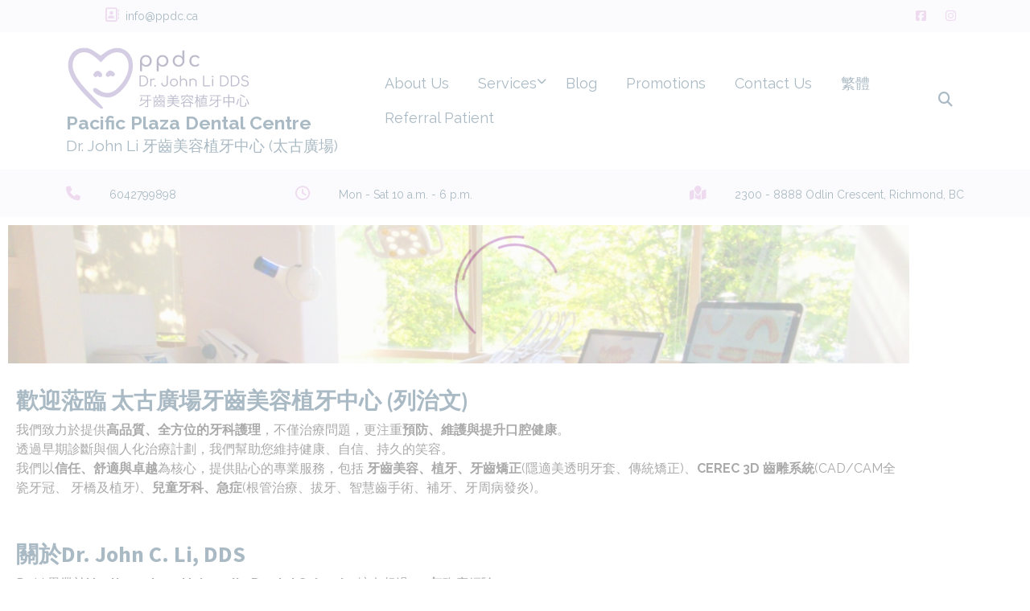

--- FILE ---
content_type: text/html; charset=UTF-8
request_url: https://ppdc.ca/%E7%B9%81%E9%AB%94/
body_size: 12837
content:
<!DOCTYPE html>
<html lang="en-US" class="no-js no-svg">
<head>
	<meta charset="UTF-8">
	<meta name="viewport" content="width=device-width, initial-scale=1">
	<title>繁體 &#8211; Pacific Plaza Dental Centre</title>
<meta name='robots' content='max-image-preview:large' />
<link rel='dns-prefetch' href='//fonts.googleapis.com' />
<link rel="alternate" type="application/rss+xml" title="Pacific Plaza Dental Centre &raquo; Feed" href="https://ppdc.ca/feed/" />
<link rel="alternate" type="application/rss+xml" title="Pacific Plaza Dental Centre &raquo; Comments Feed" href="https://ppdc.ca/comments/feed/" />
<link rel="alternate" title="oEmbed (JSON)" type="application/json+oembed" href="https://ppdc.ca/wp-json/oembed/1.0/embed?url=https%3A%2F%2Fppdc.ca%2F%25e7%25b9%2581%25e9%25ab%2594%2F" />
<link rel="alternate" title="oEmbed (XML)" type="text/xml+oembed" href="https://ppdc.ca/wp-json/oembed/1.0/embed?url=https%3A%2F%2Fppdc.ca%2F%25e7%25b9%2581%25e9%25ab%2594%2F&#038;format=xml" />
<style id='wp-img-auto-sizes-contain-inline-css' type='text/css'>
img:is([sizes=auto i],[sizes^="auto," i]){contain-intrinsic-size:3000px 1500px}
/*# sourceURL=wp-img-auto-sizes-contain-inline-css */
</style>
<style id='wp-emoji-styles-inline-css' type='text/css'>

	img.wp-smiley, img.emoji {
		display: inline !important;
		border: none !important;
		box-shadow: none !important;
		height: 1em !important;
		width: 1em !important;
		margin: 0 0.07em !important;
		vertical-align: -0.1em !important;
		background: none !important;
		padding: 0 !important;
	}
/*# sourceURL=wp-emoji-styles-inline-css */
</style>
<link rel='stylesheet' id='wp-block-library-css' href='https://ppdc.ca/wp-includes/css/dist/block-library/style.min.css?ver=6.9' type='text/css' media='all' />
<style id='wp-block-library-theme-inline-css' type='text/css'>
.wp-block-audio :where(figcaption){color:#555;font-size:13px;text-align:center}.is-dark-theme .wp-block-audio :where(figcaption){color:#ffffffa6}.wp-block-audio{margin:0 0 1em}.wp-block-code{border:1px solid #ccc;border-radius:4px;font-family:Menlo,Consolas,monaco,monospace;padding:.8em 1em}.wp-block-embed :where(figcaption){color:#555;font-size:13px;text-align:center}.is-dark-theme .wp-block-embed :where(figcaption){color:#ffffffa6}.wp-block-embed{margin:0 0 1em}.blocks-gallery-caption{color:#555;font-size:13px;text-align:center}.is-dark-theme .blocks-gallery-caption{color:#ffffffa6}:root :where(.wp-block-image figcaption){color:#555;font-size:13px;text-align:center}.is-dark-theme :root :where(.wp-block-image figcaption){color:#ffffffa6}.wp-block-image{margin:0 0 1em}.wp-block-pullquote{border-bottom:4px solid;border-top:4px solid;color:currentColor;margin-bottom:1.75em}.wp-block-pullquote :where(cite),.wp-block-pullquote :where(footer),.wp-block-pullquote__citation{color:currentColor;font-size:.8125em;font-style:normal;text-transform:uppercase}.wp-block-quote{border-left:.25em solid;margin:0 0 1.75em;padding-left:1em}.wp-block-quote cite,.wp-block-quote footer{color:currentColor;font-size:.8125em;font-style:normal;position:relative}.wp-block-quote:where(.has-text-align-right){border-left:none;border-right:.25em solid;padding-left:0;padding-right:1em}.wp-block-quote:where(.has-text-align-center){border:none;padding-left:0}.wp-block-quote.is-large,.wp-block-quote.is-style-large,.wp-block-quote:where(.is-style-plain){border:none}.wp-block-search .wp-block-search__label{font-weight:700}.wp-block-search__button{border:1px solid #ccc;padding:.375em .625em}:where(.wp-block-group.has-background){padding:1.25em 2.375em}.wp-block-separator.has-css-opacity{opacity:.4}.wp-block-separator{border:none;border-bottom:2px solid;margin-left:auto;margin-right:auto}.wp-block-separator.has-alpha-channel-opacity{opacity:1}.wp-block-separator:not(.is-style-wide):not(.is-style-dots){width:100px}.wp-block-separator.has-background:not(.is-style-dots){border-bottom:none;height:1px}.wp-block-separator.has-background:not(.is-style-wide):not(.is-style-dots){height:2px}.wp-block-table{margin:0 0 1em}.wp-block-table td,.wp-block-table th{word-break:normal}.wp-block-table :where(figcaption){color:#555;font-size:13px;text-align:center}.is-dark-theme .wp-block-table :where(figcaption){color:#ffffffa6}.wp-block-video :where(figcaption){color:#555;font-size:13px;text-align:center}.is-dark-theme .wp-block-video :where(figcaption){color:#ffffffa6}.wp-block-video{margin:0 0 1em}:root :where(.wp-block-template-part.has-background){margin-bottom:0;margin-top:0;padding:1.25em 2.375em}
/*# sourceURL=/wp-includes/css/dist/block-library/theme.min.css */
</style>
<style id='classic-theme-styles-inline-css' type='text/css'>
/*! This file is auto-generated */
.wp-block-button__link{color:#fff;background-color:#32373c;border-radius:9999px;box-shadow:none;text-decoration:none;padding:calc(.667em + 2px) calc(1.333em + 2px);font-size:1.125em}.wp-block-file__button{background:#32373c;color:#fff;text-decoration:none}
/*# sourceURL=/wp-includes/css/classic-themes.min.css */
</style>
<style id='global-styles-inline-css' type='text/css'>
:root{--wp--preset--aspect-ratio--square: 1;--wp--preset--aspect-ratio--4-3: 4/3;--wp--preset--aspect-ratio--3-4: 3/4;--wp--preset--aspect-ratio--3-2: 3/2;--wp--preset--aspect-ratio--2-3: 2/3;--wp--preset--aspect-ratio--16-9: 16/9;--wp--preset--aspect-ratio--9-16: 9/16;--wp--preset--color--black: #000000;--wp--preset--color--cyan-bluish-gray: #abb8c3;--wp--preset--color--white: #ffffff;--wp--preset--color--pale-pink: #f78da7;--wp--preset--color--vivid-red: #cf2e2e;--wp--preset--color--luminous-vivid-orange: #ff6900;--wp--preset--color--luminous-vivid-amber: #fcb900;--wp--preset--color--light-green-cyan: #7bdcb5;--wp--preset--color--vivid-green-cyan: #00d084;--wp--preset--color--pale-cyan-blue: #8ed1fc;--wp--preset--color--vivid-cyan-blue: #0693e3;--wp--preset--color--vivid-purple: #9b51e0;--wp--preset--gradient--vivid-cyan-blue-to-vivid-purple: linear-gradient(135deg,rgb(6,147,227) 0%,rgb(155,81,224) 100%);--wp--preset--gradient--light-green-cyan-to-vivid-green-cyan: linear-gradient(135deg,rgb(122,220,180) 0%,rgb(0,208,130) 100%);--wp--preset--gradient--luminous-vivid-amber-to-luminous-vivid-orange: linear-gradient(135deg,rgb(252,185,0) 0%,rgb(255,105,0) 100%);--wp--preset--gradient--luminous-vivid-orange-to-vivid-red: linear-gradient(135deg,rgb(255,105,0) 0%,rgb(207,46,46) 100%);--wp--preset--gradient--very-light-gray-to-cyan-bluish-gray: linear-gradient(135deg,rgb(238,238,238) 0%,rgb(169,184,195) 100%);--wp--preset--gradient--cool-to-warm-spectrum: linear-gradient(135deg,rgb(74,234,220) 0%,rgb(151,120,209) 20%,rgb(207,42,186) 40%,rgb(238,44,130) 60%,rgb(251,105,98) 80%,rgb(254,248,76) 100%);--wp--preset--gradient--blush-light-purple: linear-gradient(135deg,rgb(255,206,236) 0%,rgb(152,150,240) 100%);--wp--preset--gradient--blush-bordeaux: linear-gradient(135deg,rgb(254,205,165) 0%,rgb(254,45,45) 50%,rgb(107,0,62) 100%);--wp--preset--gradient--luminous-dusk: linear-gradient(135deg,rgb(255,203,112) 0%,rgb(199,81,192) 50%,rgb(65,88,208) 100%);--wp--preset--gradient--pale-ocean: linear-gradient(135deg,rgb(255,245,203) 0%,rgb(182,227,212) 50%,rgb(51,167,181) 100%);--wp--preset--gradient--electric-grass: linear-gradient(135deg,rgb(202,248,128) 0%,rgb(113,206,126) 100%);--wp--preset--gradient--midnight: linear-gradient(135deg,rgb(2,3,129) 0%,rgb(40,116,252) 100%);--wp--preset--font-size--small: 13px;--wp--preset--font-size--medium: 20px;--wp--preset--font-size--large: 36px;--wp--preset--font-size--x-large: 42px;--wp--preset--spacing--20: 0.44rem;--wp--preset--spacing--30: 0.67rem;--wp--preset--spacing--40: 1rem;--wp--preset--spacing--50: 1.5rem;--wp--preset--spacing--60: 2.25rem;--wp--preset--spacing--70: 3.38rem;--wp--preset--spacing--80: 5.06rem;--wp--preset--shadow--natural: 6px 6px 9px rgba(0, 0, 0, 0.2);--wp--preset--shadow--deep: 12px 12px 50px rgba(0, 0, 0, 0.4);--wp--preset--shadow--sharp: 6px 6px 0px rgba(0, 0, 0, 0.2);--wp--preset--shadow--outlined: 6px 6px 0px -3px rgb(255, 255, 255), 6px 6px rgb(0, 0, 0);--wp--preset--shadow--crisp: 6px 6px 0px rgb(0, 0, 0);}:where(.is-layout-flex){gap: 0.5em;}:where(.is-layout-grid){gap: 0.5em;}body .is-layout-flex{display: flex;}.is-layout-flex{flex-wrap: wrap;align-items: center;}.is-layout-flex > :is(*, div){margin: 0;}body .is-layout-grid{display: grid;}.is-layout-grid > :is(*, div){margin: 0;}:where(.wp-block-columns.is-layout-flex){gap: 2em;}:where(.wp-block-columns.is-layout-grid){gap: 2em;}:where(.wp-block-post-template.is-layout-flex){gap: 1.25em;}:where(.wp-block-post-template.is-layout-grid){gap: 1.25em;}.has-black-color{color: var(--wp--preset--color--black) !important;}.has-cyan-bluish-gray-color{color: var(--wp--preset--color--cyan-bluish-gray) !important;}.has-white-color{color: var(--wp--preset--color--white) !important;}.has-pale-pink-color{color: var(--wp--preset--color--pale-pink) !important;}.has-vivid-red-color{color: var(--wp--preset--color--vivid-red) !important;}.has-luminous-vivid-orange-color{color: var(--wp--preset--color--luminous-vivid-orange) !important;}.has-luminous-vivid-amber-color{color: var(--wp--preset--color--luminous-vivid-amber) !important;}.has-light-green-cyan-color{color: var(--wp--preset--color--light-green-cyan) !important;}.has-vivid-green-cyan-color{color: var(--wp--preset--color--vivid-green-cyan) !important;}.has-pale-cyan-blue-color{color: var(--wp--preset--color--pale-cyan-blue) !important;}.has-vivid-cyan-blue-color{color: var(--wp--preset--color--vivid-cyan-blue) !important;}.has-vivid-purple-color{color: var(--wp--preset--color--vivid-purple) !important;}.has-black-background-color{background-color: var(--wp--preset--color--black) !important;}.has-cyan-bluish-gray-background-color{background-color: var(--wp--preset--color--cyan-bluish-gray) !important;}.has-white-background-color{background-color: var(--wp--preset--color--white) !important;}.has-pale-pink-background-color{background-color: var(--wp--preset--color--pale-pink) !important;}.has-vivid-red-background-color{background-color: var(--wp--preset--color--vivid-red) !important;}.has-luminous-vivid-orange-background-color{background-color: var(--wp--preset--color--luminous-vivid-orange) !important;}.has-luminous-vivid-amber-background-color{background-color: var(--wp--preset--color--luminous-vivid-amber) !important;}.has-light-green-cyan-background-color{background-color: var(--wp--preset--color--light-green-cyan) !important;}.has-vivid-green-cyan-background-color{background-color: var(--wp--preset--color--vivid-green-cyan) !important;}.has-pale-cyan-blue-background-color{background-color: var(--wp--preset--color--pale-cyan-blue) !important;}.has-vivid-cyan-blue-background-color{background-color: var(--wp--preset--color--vivid-cyan-blue) !important;}.has-vivid-purple-background-color{background-color: var(--wp--preset--color--vivid-purple) !important;}.has-black-border-color{border-color: var(--wp--preset--color--black) !important;}.has-cyan-bluish-gray-border-color{border-color: var(--wp--preset--color--cyan-bluish-gray) !important;}.has-white-border-color{border-color: var(--wp--preset--color--white) !important;}.has-pale-pink-border-color{border-color: var(--wp--preset--color--pale-pink) !important;}.has-vivid-red-border-color{border-color: var(--wp--preset--color--vivid-red) !important;}.has-luminous-vivid-orange-border-color{border-color: var(--wp--preset--color--luminous-vivid-orange) !important;}.has-luminous-vivid-amber-border-color{border-color: var(--wp--preset--color--luminous-vivid-amber) !important;}.has-light-green-cyan-border-color{border-color: var(--wp--preset--color--light-green-cyan) !important;}.has-vivid-green-cyan-border-color{border-color: var(--wp--preset--color--vivid-green-cyan) !important;}.has-pale-cyan-blue-border-color{border-color: var(--wp--preset--color--pale-cyan-blue) !important;}.has-vivid-cyan-blue-border-color{border-color: var(--wp--preset--color--vivid-cyan-blue) !important;}.has-vivid-purple-border-color{border-color: var(--wp--preset--color--vivid-purple) !important;}.has-vivid-cyan-blue-to-vivid-purple-gradient-background{background: var(--wp--preset--gradient--vivid-cyan-blue-to-vivid-purple) !important;}.has-light-green-cyan-to-vivid-green-cyan-gradient-background{background: var(--wp--preset--gradient--light-green-cyan-to-vivid-green-cyan) !important;}.has-luminous-vivid-amber-to-luminous-vivid-orange-gradient-background{background: var(--wp--preset--gradient--luminous-vivid-amber-to-luminous-vivid-orange) !important;}.has-luminous-vivid-orange-to-vivid-red-gradient-background{background: var(--wp--preset--gradient--luminous-vivid-orange-to-vivid-red) !important;}.has-very-light-gray-to-cyan-bluish-gray-gradient-background{background: var(--wp--preset--gradient--very-light-gray-to-cyan-bluish-gray) !important;}.has-cool-to-warm-spectrum-gradient-background{background: var(--wp--preset--gradient--cool-to-warm-spectrum) !important;}.has-blush-light-purple-gradient-background{background: var(--wp--preset--gradient--blush-light-purple) !important;}.has-blush-bordeaux-gradient-background{background: var(--wp--preset--gradient--blush-bordeaux) !important;}.has-luminous-dusk-gradient-background{background: var(--wp--preset--gradient--luminous-dusk) !important;}.has-pale-ocean-gradient-background{background: var(--wp--preset--gradient--pale-ocean) !important;}.has-electric-grass-gradient-background{background: var(--wp--preset--gradient--electric-grass) !important;}.has-midnight-gradient-background{background: var(--wp--preset--gradient--midnight) !important;}.has-small-font-size{font-size: var(--wp--preset--font-size--small) !important;}.has-medium-font-size{font-size: var(--wp--preset--font-size--medium) !important;}.has-large-font-size{font-size: var(--wp--preset--font-size--large) !important;}.has-x-large-font-size{font-size: var(--wp--preset--font-size--x-large) !important;}
:where(.wp-block-post-template.is-layout-flex){gap: 1.25em;}:where(.wp-block-post-template.is-layout-grid){gap: 1.25em;}
:where(.wp-block-term-template.is-layout-flex){gap: 1.25em;}:where(.wp-block-term-template.is-layout-grid){gap: 1.25em;}
:where(.wp-block-columns.is-layout-flex){gap: 2em;}:where(.wp-block-columns.is-layout-grid){gap: 2em;}
:root :where(.wp-block-pullquote){font-size: 1.5em;line-height: 1.6;}
/*# sourceURL=global-styles-inline-css */
</style>
<link rel='stylesheet' id='dental-insight-headings-fonts-css' href='//fonts.googleapis.com/css?family=Source+Sans+Pro%3A400%2C700%2C400italic%2C700italic&#038;ver=6.9' type='text/css' media='all' />
<link rel='stylesheet' id='dental-insight-body-fonts-css' href='//fonts.googleapis.com/css?family=Raleway%3A400%2C700&#038;ver=6.9' type='text/css' media='all' />
<link rel='stylesheet' id='dental-insight-fonts-css' href='//fonts.googleapis.com/css?family=Playfair+Display%3Aital%2Cwght%400%2C400%3B0%2C500%3B0%2C600%3B0%2C700%3B0%2C800%3B0%2C900%3B1%2C400%3B1%2C500%3B1%2C600%3B1%2C700%3B1%2C800%3B1%2C900%7CRoboto%3Aital%2Cwght%400%2C100%3B0%2C300%3B0%2C400%3B0%2C500%3B0%2C700%3B0%2C900%3B1%2C100%3B1%2C300%3B1%2C400%3B1%2C500%3B1%2C700%3B1%2C900&#038;ver=6.9' type='text/css' media='all' />
<link rel='stylesheet' id='bootstrap-style-css' href='https://ppdc.ca/wp-content/themes/dental-insight/assets/css/bootstrap.css?ver=6.9' type='text/css' media='all' />
<link rel='stylesheet' id='dental-insight-style-css' href='https://ppdc.ca/wp-content/themes/dental-insight/style.css?ver=6.9' type='text/css' media='all' />
<style id='dental-insight-style-inline-css' type='text/css'>
.menu_header.fixed {position: static;}.menu_header.fixed {position: fixed; background: #fff; box-shadow: 0px 3px 10px 2px #eee;}.admin-bar .fixed { margin-top: 32px;}.custom-logo-link img{max-height: 83px;}body{max-width: 100%;}.scroll-top button{}nav#top_gb_menu ul li a{text-transform: capitalize ;}#slider .carousel-caption{text-align:center; right: 15%; left: 15%;}.site-info{text-align:center;}#slider .home-btn {}@media screen and (max-width: 600px) {}.scrollup {}@media screen and (max-width: 600px) {}.archieve_breadcrumb {}@media screen and (max-width: 600px) {}.single_breadcrumb {}@media screen and (max-width: 600px) {}.woocommerce-breadcrumb {}@media screen and (max-width: 600px) {}:root {--theme-primary-color: #cc94d3;--theme-header-bg: #f3f4f9;--theme-heading-color: #02314f;--theme-text-color: #000000;--theme-primary-fade: #ffffff;--theme-footer-color: #cc94d3;--post-bg-color: #ffffff;--slider-overlay: #ffffff;}#slider img {opacity: 0.8}#slider .carousel-caption h2 {color: #02314f;}#slider .slider-excerpt {color: #02314f;}.logo h1,.site-title,.site-title a,.logo h1 a{font-size: 23px;}p.site-description{font-size: 19px;}.gb_nav_menu li a{font-size: 18px;}
h1, h2, h3, h4, h5, h6 { font-family: Source Sans Pro !important; }
body, button, input, select, textarea { font-family: Raleway !important; }

/*# sourceURL=dental-insight-style-inline-css */
</style>
<link rel='stylesheet' id='font-awesome-style-css' href='https://ppdc.ca/wp-content/themes/dental-insight/assets/css/fontawesome-all.css?ver=6.9' type='text/css' media='all' />
<link rel='stylesheet' id='dental-insight-block-style-css' href='https://ppdc.ca/wp-content/themes/dental-insight/assets/css/blocks.css?ver=6.9' type='text/css' media='all' />
<link rel='stylesheet' id='dental-insight-animate-css-css' href='https://ppdc.ca/wp-content/themes/dental-insight/assets/css/animate.css?ver=6.9' type='text/css' media='all' />
<link rel='stylesheet' id='e-animation-fadeInUp-css' href='https://ppdc.ca/wp-content/plugins/elementor/assets/lib/animations/styles/fadeInUp.min.css?ver=3.34.0' type='text/css' media='all' />
<link rel='stylesheet' id='swiper-css' href='https://ppdc.ca/wp-content/plugins/elementor/assets/lib/swiper/v8/css/swiper.min.css?ver=8.4.5' type='text/css' media='all' />
<link rel='stylesheet' id='e-swiper-css' href='https://ppdc.ca/wp-content/plugins/elementor/assets/css/conditionals/e-swiper.min.css?ver=3.34.0' type='text/css' media='all' />
<link rel='stylesheet' id='elementor-frontend-css' href='https://ppdc.ca/wp-content/plugins/elementor/assets/css/frontend.min.css?ver=3.34.0' type='text/css' media='all' />
<link rel='stylesheet' id='widget-slides-css' href='https://ppdc.ca/wp-content/plugins/elementor-pro/assets/css/widget-slides.min.css?ver=3.33.2' type='text/css' media='all' />
<link rel='stylesheet' id='widget-spacer-css' href='https://ppdc.ca/wp-content/plugins/elementor/assets/css/widget-spacer.min.css?ver=3.34.0' type='text/css' media='all' />
<link rel='stylesheet' id='elementor-icons-css' href='https://ppdc.ca/wp-content/plugins/elementor/assets/lib/eicons/css/elementor-icons.min.css?ver=5.45.0' type='text/css' media='all' />
<link rel='stylesheet' id='elementor-post-4-css' href='https://ppdc.ca/wp-content/uploads/elementor/css/post-4.css?ver=1766411342' type='text/css' media='all' />
<link rel='stylesheet' id='elementor-post-100-css' href='https://ppdc.ca/wp-content/uploads/elementor/css/post-100.css?ver=1766440111' type='text/css' media='all' />
<link rel='stylesheet' id='elementor-post-488-css' href='https://ppdc.ca/wp-content/uploads/elementor/css/post-488.css?ver=1766411342' type='text/css' media='all' />
<link rel='stylesheet' id='elementor-gf-local-roboto-css' href='https://ppdc.ca/wp-content/uploads/elementor/google-fonts/css/roboto.css?ver=1742261185' type='text/css' media='all' />
<link rel='stylesheet' id='elementor-gf-local-robotoslab-css' href='https://ppdc.ca/wp-content/uploads/elementor/google-fonts/css/robotoslab.css?ver=1742261186' type='text/css' media='all' />
<script type="text/javascript" src="https://ppdc.ca/wp-includes/js/jquery/jquery.min.js?ver=3.7.1" id="jquery-core-js"></script>
<script type="text/javascript" src="https://ppdc.ca/wp-includes/js/jquery/jquery-migrate.min.js?ver=3.4.1" id="jquery-migrate-js"></script>
<script type="text/javascript" src="https://ppdc.ca/wp-content/themes/dental-insight/assets/js/dental-insight-custom.js?ver=1" id="dental-insight-custom.js-js"></script>
<script type="text/javascript" src="https://ppdc.ca/wp-content/themes/dental-insight/assets/js/navigation-focus.js?ver=1" id="dental-insight-navigation-focus-js"></script>
<script type="text/javascript" src="https://ppdc.ca/wp-content/themes/dental-insight/assets/js/bootstrap.js?ver=1" id="bootstrap-js-js"></script>
<script type="text/javascript" src="https://ppdc.ca/wp-content/themes/dental-insight/assets/js/wow.js?ver=1" id="dental-insight-wow-js-js"></script>
<link rel="https://api.w.org/" href="https://ppdc.ca/wp-json/" /><link rel="alternate" title="JSON" type="application/json" href="https://ppdc.ca/wp-json/wp/v2/pages/100" /><link rel="EditURI" type="application/rsd+xml" title="RSD" href="https://ppdc.ca/xmlrpc.php?rsd" />
<meta name="generator" content="WordPress 6.9" />
<link rel="canonical" href="https://ppdc.ca/%e7%b9%81%e9%ab%94/" />
<link rel='shortlink' href='https://ppdc.ca/?p=100' />

<!-- Affiliates Manager plugin v2.9.48 - https://wpaffiliatemanager.com/ -->
<meta name="generator" content="Elementor 3.34.0; features: additional_custom_breakpoints; settings: css_print_method-external, google_font-enabled, font_display-auto">
			<style>
				.e-con.e-parent:nth-of-type(n+4):not(.e-lazyloaded):not(.e-no-lazyload),
				.e-con.e-parent:nth-of-type(n+4):not(.e-lazyloaded):not(.e-no-lazyload) * {
					background-image: none !important;
				}
				@media screen and (max-height: 1024px) {
					.e-con.e-parent:nth-of-type(n+3):not(.e-lazyloaded):not(.e-no-lazyload),
					.e-con.e-parent:nth-of-type(n+3):not(.e-lazyloaded):not(.e-no-lazyload) * {
						background-image: none !important;
					}
				}
				@media screen and (max-height: 640px) {
					.e-con.e-parent:nth-of-type(n+2):not(.e-lazyloaded):not(.e-no-lazyload),
					.e-con.e-parent:nth-of-type(n+2):not(.e-lazyloaded):not(.e-no-lazyload) * {
						background-image: none !important;
					}
				}
			</style>
			<link rel="icon" href="https://ppdc.ca/wp-content/uploads/2025/10/cropped-0d3eb0b9-76fd-47cc-b6a9-280c5ecf8ebe-scaled-1-32x32.png" sizes="32x32" />
<link rel="icon" href="https://ppdc.ca/wp-content/uploads/2025/10/cropped-0d3eb0b9-76fd-47cc-b6a9-280c5ecf8ebe-scaled-1-192x192.png" sizes="192x192" />
<link rel="apple-touch-icon" href="https://ppdc.ca/wp-content/uploads/2025/10/cropped-0d3eb0b9-76fd-47cc-b6a9-280c5ecf8ebe-scaled-1-180x180.png" />
<meta name="msapplication-TileImage" content="https://ppdc.ca/wp-content/uploads/2025/10/cropped-0d3eb0b9-76fd-47cc-b6a9-280c5ecf8ebe-scaled-1-270x270.png" />
</head>

<body class="wp-singular page-template-default page page-id-100 wp-custom-logo wp-embed-responsive wp-theme-dental-insight page-two-column elementor-default elementor-template-full-width elementor-kit-4 elementor-page elementor-page-100 elementor-page-1442 elementor-page-1026 elementor-page-488">

	<a class="skip-link screen-reader-text" href="#content">Skip to content</a>
						<div id="preloader" class="circle">
				<div id="loader"></div>
			</div>
				<div id="page" class="site">
		<div id="header">
							<div class="wrap_figure wow slideInDown">
					<div class="top_bar py-2 text-center text-lg-start text-md-start">
						<div class="container">
							<div class="row">
								<div class="col-lg-7 col-md-9 top-links">
																																					<span class="ms-sm-5"><i class="far fa-address-book me-2"></i><a href="mailto:info@ppdc.ca">info@ppdc.ca</a></span>
																	</div>
																<div class="col-lg-5 col-md-3">
																		<div class="links text-center text-lg-end text-md-end">
										 							            <a target="_blank" href="https://www.facebook.com/ppdc.ca/">
							              <i class="fab fa-square-facebook"></i>
							            </a>
							          							          							          							          							            <a target="_blank" href="https://www.instagram.com/ppdc.ca/#">
							              <i class="fab fa-instagram"></i>
							            </a>
							          									</div>
								</div>
															</div>
						</div>
					</div>
				</div>
						<div class="menu_header py-3">
				<div class="container">
					<div class="row">
						<div class="col-lg-4 col-md-5 col-7 box-center">
							<div class="logo">
						        				            		<a href="https://ppdc.ca/" class="custom-logo-link" rel="home"><img fetchpriority="high" width="2560" height="921" src="https://ppdc.ca/wp-content/uploads/2025/10/0d3eb0b9-76fd-47cc-b6a9-280c5ecf8ebe-scaled.png" class="custom-logo" alt="Pacific Plaza Dental Centre" decoding="async" srcset="https://ppdc.ca/wp-content/uploads/2025/10/0d3eb0b9-76fd-47cc-b6a9-280c5ecf8ebe-scaled.png 2560w, https://ppdc.ca/wp-content/uploads/2025/10/0d3eb0b9-76fd-47cc-b6a9-280c5ecf8ebe-300x108.png 300w, https://ppdc.ca/wp-content/uploads/2025/10/0d3eb0b9-76fd-47cc-b6a9-280c5ecf8ebe-1024x368.png 1024w, https://ppdc.ca/wp-content/uploads/2025/10/0d3eb0b9-76fd-47cc-b6a9-280c5ecf8ebe-768x276.png 768w, https://ppdc.ca/wp-content/uploads/2025/10/0d3eb0b9-76fd-47cc-b6a9-280c5ecf8ebe-1536x552.png 1536w, https://ppdc.ca/wp-content/uploads/2025/10/0d3eb0b9-76fd-47cc-b6a9-280c5ecf8ebe-2048x736.png 2048w" sizes="(max-width: 2560px) 100vw, 2560px" /></a>					            				              							                						                  																		                      			<p class="site-title"><a href="https://ppdc.ca/" rel="home">Pacific Plaza Dental Centre</a></p>
																                  								                
					                					                					                  	<p class="site-description">
					                    	Dr. John Li 牙齒美容植牙中心 (太古廣場)					                  	</p>
					                 				              							    </div>
						</div>
						<div class="col-lg-7 col-md-5 col-2 box-center">
								<div class="toggle-menu gb_menu text-center">
									<button onclick="dental_insight_gb_Menu_open()" class="gb_toggle"><i class="fas fa-bars"></i></button>
								</div>
			   				
<div id="gb_responsive" class="nav side_gb_nav">
	<nav id="top_gb_menu" class="gb_nav_menu" role="navigation" aria-label="Menu">
		<div class="gb_navigation clearfix"><ul id="menu-main-menu" class="clearfix mobile_nav my-2 px-0"><li id="menu-item-38" class="menu-item menu-item-type-post_type menu-item-object-page menu-item-home menu-item-38"><a href="https://ppdc.ca/">About Us</a></li>
<li id="menu-item-167" class="menu-item menu-item-type-post_type menu-item-object-page menu-item-has-children menu-item-167"><a href="https://ppdc.ca/services/">Services</a>
<ul class="sub-menu">
	<li id="menu-item-1641" class="menu-item menu-item-type-post_type menu-item-object-page menu-item-1641"><a href="https://ppdc.ca/services/comprehensive-dental-care/">Comprehensive Dental Care</a></li>
	<li id="menu-item-1730" class="menu-item menu-item-type-post_type menu-item-object-page menu-item-1730"><a href="https://ppdc.ca/pediatric-dentistry/">Pediatric Dentistry</a></li>
	<li id="menu-item-140" class="menu-item menu-item-type-post_type menu-item-object-page menu-item-has-children menu-item-140"><a href="https://ppdc.ca/services/orthodontic-treatment/">Orthodontic Treatment</a>
	<ul class="sub-menu">
		<li id="menu-item-1522" class="menu-item menu-item-type-post_type menu-item-object-page menu-item-1522"><a href="https://ppdc.ca/services/invisalign-for-adult/">Invisalign for Adult</a></li>
		<li id="menu-item-1465" class="menu-item menu-item-type-post_type menu-item-object-page menu-item-1465"><a href="https://ppdc.ca/services/invisalgn-ma/">Invisalgn for Teens</a></li>
		<li id="menu-item-1556" class="menu-item menu-item-type-post_type menu-item-object-page menu-item-1556"><a href="https://ppdc.ca/invisalign-for-kids-invisalign-first/">Invisalign for Kids</a></li>
	</ul>
</li>
	<li id="menu-item-1472" class="menu-item menu-item-type-post_type menu-item-object-page menu-item-1472"><a href="https://ppdc.ca/services/implant/">Implant Dentistry</a></li>
	<li id="menu-item-1625" class="menu-item menu-item-type-post_type menu-item-object-page menu-item-has-children menu-item-1625"><a href="https://ppdc.ca/services/cosmetic-dentistry/">Cosmetic Dentistry</a>
	<ul class="sub-menu">
		<li id="menu-item-1623" class="menu-item menu-item-type-post_type menu-item-object-page menu-item-1623"><a href="https://ppdc.ca/services/veneers/">Veneers</a></li>
		<li id="menu-item-843" class="menu-item menu-item-type-post_type menu-item-object-page menu-item-843"><a href="https://ppdc.ca/services/smile-design/">Smile Design</a></li>
		<li id="menu-item-1759" class="menu-item menu-item-type-post_type menu-item-object-page menu-item-1759"><a href="https://ppdc.ca/whitening/">Teeth Whitening</a></li>
	</ul>
</li>
	<li id="menu-item-1691" class="menu-item menu-item-type-post_type menu-item-object-page menu-item-1691"><a href="https://ppdc.ca/periodontal-treatment/">Periodontal Treatment</a></li>
	<li id="menu-item-195" class="menu-item menu-item-type-post_type menu-item-object-page menu-item-195"><a href="https://ppdc.ca/services/cerec-cad-cam-primescan/">Cerec. CAD/CAM. Primescan</a></li>
	<li id="menu-item-1639" class="menu-item menu-item-type-post_type menu-item-object-page menu-item-1639"><a href="https://ppdc.ca/emergency-care/">Emergency Care</a></li>
</ul>
</li>
<li id="menu-item-207" class="menu-item menu-item-type-post_type menu-item-object-page menu-item-207"><a href="https://ppdc.ca/stories-blog/">Blog</a></li>
<li id="menu-item-40" class="menu-item menu-item-type-post_type menu-item-object-page menu-item-40"><a href="https://ppdc.ca/promotions/">Promotions</a></li>
<li id="menu-item-37" class="menu-item menu-item-type-post_type menu-item-object-page menu-item-37"><a href="https://ppdc.ca/contact-us/">Contact Us</a></li>
<li id="menu-item-101" class="menu-item menu-item-type-post_type menu-item-object-page current-menu-item page_item page-item-100 current_page_item menu-item-101"><a href="https://ppdc.ca/%e7%b9%81%e9%ab%94/" aria-current="page">繁體</a></li>
<li id="menu-item-1886" class="menu-item menu-item-type-post_type menu-item-object-page menu-item-1886"><a href="https://ppdc.ca/referral/">Referral Patient</a></li>
</ul></div>		<a href="javascript:void(0)" class="closebtn gb_menu" onclick="dental_insight_gb_Menu_close()">x<span class="screen-reader-text">Close Menu</span></a>
	</nav>
</div>						</div>
						<div class="col-lg-1 col-md-2 col-3 align-self-center">
							<div class="header-search">
	          					<div class="header-search-wrapper">
					                <span class="search-main">
					                    <i class="search-icon fas fa-search"></i>
					                </span>
					                <span class="search-close-icon"><i class="fas fa-xmark"></i>
					                </span>
					                <div class="search-form-main clearfix">
					                  

<form method="get" class="search-form" action="https://ppdc.ca/">
	<input type="search" class="search-field" placeholder="Search" value="" name="s" />
	<button type="submit" class="search-submit">Search</button>
</form>					                </div>
	          					</div>
	        				</div>
						</div>
					</div>
				</div>
			</div>
							<div class="top_header py-3 wow slideInUp">
					<div class="container">
						<div class="row">
							<div class="col-sm-3">
																	<div class="info-box mb-lg-0 mb-md-0 mb-3">
										<i class="fas fa-phone me-md-0 me-lg-3 text-center"></i>
										<strong></strong>
										<span class=" ms-md-0 ms-md-3"><a href="tel:6042799898">6042799898</a></span>
									</div>
															</div>
							<div class="col-sm-5">
																	<div class="info-box mb-lg-0 mb-md-0 mb-3">
										<i class="far fa-clock me-md-0 me-lg-3 text-center"></i>
										<strong></strong>
										<span class=" ms-md-0 ms-md-3">Mon - Sat 10 a.m. - 6 p.m.</span>
									</div>
															</div>
							<div class="col-sm-4">
																	<div class="info-box mb-lg-0 mb-md-0 mb-3 text-md-end address-box">
										<i class="fas fa-map-location me-md-0 me-lg-3 text-center"></i>
										<strong></strong>
										<span class=" ms-md-0 ms-md-3"><a href="https://www.google.com/maps/place/Pacific+Plaza+Dental+Centre+-+Dr.+John+C.+Li/data=!4m2!3m1!1s0x0:0xda17f06a90a8b6ad?sa=X&amp;ved=1t:2428&amp;ictx=111">
											2300 - 8888 Odlin Crescent, Richmond, BC										</a></span>
									</div>
															</div>
						</div>
					</div>
				</div>
					</div>
	</div>
		<div data-elementor-type="single-page" data-elementor-id="488" class="elementor elementor-488 elementor-location-single post-100 page type-page status-publish hentry" data-elementor-post-type="elementor_library">
					<section class="elementor-section elementor-top-section elementor-element elementor-element-657c43b elementor-section-boxed elementor-section-height-default elementor-section-height-default" data-id="657c43b" data-element_type="section">
						<div class="elementor-container elementor-column-gap-default">
					<div class="elementor-column elementor-col-100 elementor-top-column elementor-element elementor-element-da5c01a" data-id="da5c01a" data-element_type="column">
			<div class="elementor-widget-wrap elementor-element-populated">
						<div class="elementor-element elementor-element-8fc24ec elementor--h-position-center elementor--v-position-middle elementor-arrows-position-inside elementor-pagination-position-inside elementor-widget elementor-widget-slides" data-id="8fc24ec" data-element_type="widget" data-settings="{&quot;navigation&quot;:&quot;both&quot;,&quot;autoplay&quot;:&quot;yes&quot;,&quot;pause_on_hover&quot;:&quot;yes&quot;,&quot;pause_on_interaction&quot;:&quot;yes&quot;,&quot;autoplay_speed&quot;:5000,&quot;infinite&quot;:&quot;yes&quot;,&quot;transition&quot;:&quot;slide&quot;,&quot;transition_speed&quot;:500}" data-widget_type="slides.default">
				<div class="elementor-widget-container">
									<div class="elementor-swiper">
					<div class="elementor-slides-wrapper elementor-main-swiper swiper" role="region" aria-roledescription="carousel" aria-label="Slides" dir="ltr" data-animation="fadeInUp">
				<div class="swiper-wrapper elementor-slides">
										<div class="elementor-repeater-item-15b5861 swiper-slide" role="group" aria-roledescription="slide"><div class="swiper-slide-bg elementor-ken-burns elementor-ken-burns--in" role="img" aria-label="472762825_592348936845221_3818176204364578816_n"></div><div class="elementor-background-overlay"></div><div class="swiper-slide-inner" ><div class="swiper-slide-contents"><div class="elementor-slide-heading">Everyone Deserves a Healthy & Beautiful Smile</div><a href="https://ppdc.ca/contact-us/" class="elementor-button elementor-slide-button elementor-size-sm">Book Now</a></div></div></div>				</div>
							</div>
				</div>
								</div>
				</div>
				<div class="elementor-element elementor-element-e868599 elementor-widget elementor-widget-theme-post-content" data-id="e868599" data-element_type="widget" data-widget_type="theme-post-content.default">
				<div class="elementor-widget-container">
							<div data-elementor-type="wp-page" data-elementor-id="100" class="elementor elementor-100" data-elementor-post-type="page">
						<section class="elementor-section elementor-top-section elementor-element elementor-element-2bb7d958 elementor-section-boxed elementor-section-height-default elementor-section-height-default" data-id="2bb7d958" data-element_type="section">
						<div class="elementor-container elementor-column-gap-default">
					<div class="elementor-column elementor-col-100 elementor-top-column elementor-element elementor-element-79d03e68" data-id="79d03e68" data-element_type="column">
			<div class="elementor-widget-wrap elementor-element-populated">
						<div class="elementor-element elementor-element-407204a3 elementor-widget elementor-widget-text-editor" data-id="407204a3" data-element_type="widget" data-widget_type="text-editor.default">
				<div class="elementor-widget-container">
									
<h3 data-start="50" data-end="72">歡迎蒞臨 <strong>太古廣場牙齒美容植牙中心 (</strong>列治文)</h3>
<p data-start="74" data-end="216">我們致力於提供<strong data-start="81" data-end="97">高品質、全方位的牙科護理</strong>，不僅治療問題，更注重<strong data-start="108" data-end="124">預防、維護與提升口腔健康</strong>。<br data-start="125" data-end="128" />透過早期診斷與個人化治療計劃，我們幫助您維持健康、自信、持久的笑容。<br data-start="162" data-end="165" />我們以<strong data-start="188" data-end="200">信任、舒適與卓越</strong>為核心，提供貼心的專業服務，包括 <strong>牙齒美容</strong><strong>、植牙、</strong><strong>牙齒矯正</strong>(隱適美透明牙套、傳統矯正)、<strong>CEREC 3D 齒雕系統</strong>(CAD/CAM全瓷牙冠、 牙橋及植牙)、<strong>兒童牙科、</strong><strong>急症</strong>(根管治療、拔牙、智慧齒手術、補牙、牙周病發炎)。</p>
<p data-start="74" data-end="216"></p>
<p data-start="74" data-end="216"></p>
<h3 data-start="223" data-end="257"><br />關於Dr. John C. Li, DDS</h3>
<p data-start="259" data-end="432">Dr. Li 畢業於<strong data-start="669" data-end="710">Northwestern University Dental School</strong>，擁有超過 <strong data-start="288" data-end="296">23 年</strong>臨床經驗。<br data-start="319" data-end="322" />自 <strong data-start="324" data-end="334">2002 年</strong>起，Dr. Li擔任 <strong data-start="342" data-end="361">溫哥華華裔小姐競選牙齒美容顧問</strong>，致力於打造自然亮麗的笑容。<br data-start="375" data-end="378" />Dr. Li 精通 <strong data-start="384" data-end="399">英語與廣東話（廣東話）</strong>，並能以<strong data-start="403" data-end="410">普通話</strong>進行基本溝通，讓不同語言背景的患者皆能安心就診。</p>
<h3 data-start="439" data-end="452"><br />我們的服務承諾</h3>
<p data-start="754" data-end="858">我們每月<strong data-start="758" data-end="769">限額接收新患者</strong>，以確保現有患者能獲得充足的時間與細緻的照護，維持診所一貫的高品質服務。<br />如欲登記候補或預約，歡迎與我們聯絡，我們將盡快為您安排。</p>
								</div>
				</div>
					</div>
		</div>
					</div>
		</section>
				</div>
						</div>
				</div>
					</div>
		</div>
					</div>
		</section>
				<section class="elementor-section elementor-top-section elementor-element elementor-element-4e50e11 elementor-section-boxed elementor-section-height-default elementor-section-height-default" data-id="4e50e11" data-element_type="section">
						<div class="elementor-container elementor-column-gap-default">
					<div class="elementor-column elementor-col-100 elementor-top-column elementor-element elementor-element-0a13f2c" data-id="0a13f2c" data-element_type="column">
			<div class="elementor-widget-wrap elementor-element-populated">
						<div class="elementor-element elementor-element-bfa3f8c elementor-widget elementor-widget-spacer" data-id="bfa3f8c" data-element_type="widget" data-widget_type="spacer.default">
				<div class="elementor-widget-container">
							<div class="elementor-spacer">
			<div class="elementor-spacer-inner"></div>
		</div>
						</div>
				</div>
					</div>
		</div>
					</div>
		</section>
				</div>
			<footer id="colophon" class="site-footer" role="contentinfo">
				<div class="site-info py-4">
    <div class="container-fluid">
    <a href="https://www.ovationthemes.com/products/free-dental-wordpress-theme" target="_blank">WordPress<span class="footer-copyright"> By Ovation Themes</span></a>    </div>
</div>		<div class="scroll-top">
			<button type=button id="dental-insight-scroll-to-top" class="scrollup"><i class="fas fa-chevron-up"></i></button>
		</div>
	</footer>

		    <!-- Custom cursor -->
	    <div class="custom-cursor"></div>
	    <!-- .Custom cursor -->
		
<script type="speculationrules">
{"prefetch":[{"source":"document","where":{"and":[{"href_matches":"/*"},{"not":{"href_matches":["/wp-*.php","/wp-admin/*","/wp-content/uploads/*","/wp-content/*","/wp-content/plugins/*","/wp-content/themes/dental-insight/*","/*\\?(.+)"]}},{"not":{"selector_matches":"a[rel~=\"nofollow\"]"}},{"not":{"selector_matches":".no-prefetch, .no-prefetch a"}}]},"eagerness":"conservative"}]}
</script>
			<script>
				const lazyloadRunObserver = () => {
					const lazyloadBackgrounds = document.querySelectorAll( `.e-con.e-parent:not(.e-lazyloaded)` );
					const lazyloadBackgroundObserver = new IntersectionObserver( ( entries ) => {
						entries.forEach( ( entry ) => {
							if ( entry.isIntersecting ) {
								let lazyloadBackground = entry.target;
								if( lazyloadBackground ) {
									lazyloadBackground.classList.add( 'e-lazyloaded' );
								}
								lazyloadBackgroundObserver.unobserve( entry.target );
							}
						});
					}, { rootMargin: '200px 0px 200px 0px' } );
					lazyloadBackgrounds.forEach( ( lazyloadBackground ) => {
						lazyloadBackgroundObserver.observe( lazyloadBackground );
					} );
				};
				const events = [
					'DOMContentLoaded',
					'elementor/lazyload/observe',
				];
				events.forEach( ( event ) => {
					document.addEventListener( event, lazyloadRunObserver );
				} );
			</script>
			<script type="text/javascript" src="https://ppdc.ca/wp-includes/js/imagesloaded.min.js?ver=5.0.0" id="imagesloaded-js"></script>
<script type="text/javascript" src="https://ppdc.ca/wp-content/plugins/elementor/assets/lib/swiper/v8/swiper.min.js?ver=8.4.5" id="swiper-js"></script>
<script type="text/javascript" src="https://ppdc.ca/wp-content/plugins/elementor/assets/js/webpack.runtime.min.js?ver=3.34.0" id="elementor-webpack-runtime-js"></script>
<script type="text/javascript" src="https://ppdc.ca/wp-content/plugins/elementor/assets/js/frontend-modules.min.js?ver=3.34.0" id="elementor-frontend-modules-js"></script>
<script type="text/javascript" src="https://ppdc.ca/wp-includes/js/jquery/ui/core.min.js?ver=1.13.3" id="jquery-ui-core-js"></script>
<script type="text/javascript" id="elementor-frontend-js-before">
/* <![CDATA[ */
var elementorFrontendConfig = {"environmentMode":{"edit":false,"wpPreview":false,"isScriptDebug":false},"i18n":{"shareOnFacebook":"Share on Facebook","shareOnTwitter":"Share on Twitter","pinIt":"Pin it","download":"Download","downloadImage":"Download image","fullscreen":"Fullscreen","zoom":"Zoom","share":"Share","playVideo":"Play Video","previous":"Previous","next":"Next","close":"Close","a11yCarouselPrevSlideMessage":"Previous slide","a11yCarouselNextSlideMessage":"Next slide","a11yCarouselFirstSlideMessage":"This is the first slide","a11yCarouselLastSlideMessage":"This is the last slide","a11yCarouselPaginationBulletMessage":"Go to slide"},"is_rtl":false,"breakpoints":{"xs":0,"sm":480,"md":768,"lg":1025,"xl":1440,"xxl":1600},"responsive":{"breakpoints":{"mobile":{"label":"Mobile Portrait","value":767,"default_value":767,"direction":"max","is_enabled":true},"mobile_extra":{"label":"Mobile Landscape","value":880,"default_value":880,"direction":"max","is_enabled":false},"tablet":{"label":"Tablet Portrait","value":1024,"default_value":1024,"direction":"max","is_enabled":true},"tablet_extra":{"label":"Tablet Landscape","value":1200,"default_value":1200,"direction":"max","is_enabled":false},"laptop":{"label":"Laptop","value":1366,"default_value":1366,"direction":"max","is_enabled":false},"widescreen":{"label":"Widescreen","value":2400,"default_value":2400,"direction":"min","is_enabled":false}},"hasCustomBreakpoints":false},"version":"3.34.0","is_static":false,"experimentalFeatures":{"additional_custom_breakpoints":true,"theme_builder_v2":true,"landing-pages":true,"home_screen":true,"global_classes_should_enforce_capabilities":true,"e_variables":true,"cloud-library":true,"e_opt_in_v4_page":true,"e_interactions":true,"import-export-customization":true,"e_pro_variables":true},"urls":{"assets":"https:\/\/ppdc.ca\/wp-content\/plugins\/elementor\/assets\/","ajaxurl":"https:\/\/ppdc.ca\/wp-admin\/admin-ajax.php","uploadUrl":"https:\/\/ppdc.ca\/wp-content\/uploads"},"nonces":{"floatingButtonsClickTracking":"c1e6d2379b"},"swiperClass":"swiper","settings":{"page":[],"editorPreferences":[]},"kit":{"active_breakpoints":["viewport_mobile","viewport_tablet"],"global_image_lightbox":"yes","lightbox_enable_counter":"yes","lightbox_enable_fullscreen":"yes","lightbox_enable_zoom":"yes","lightbox_enable_share":"yes","lightbox_title_src":"title","lightbox_description_src":"description"},"post":{"id":100,"title":"%E7%B9%81%E9%AB%94%20%E2%80%93%20Pacific%20Plaza%20Dental%20Centre","excerpt":"","featuredImage":false}};
//# sourceURL=elementor-frontend-js-before
/* ]]> */
</script>
<script type="text/javascript" src="https://ppdc.ca/wp-content/plugins/elementor/assets/js/frontend.min.js?ver=3.34.0" id="elementor-frontend-js"></script>
<script type="text/javascript" src="https://ppdc.ca/wp-content/plugins/elementor-pro/assets/js/webpack-pro.runtime.min.js?ver=3.33.2" id="elementor-pro-webpack-runtime-js"></script>
<script type="text/javascript" src="https://ppdc.ca/wp-includes/js/dist/hooks.min.js?ver=dd5603f07f9220ed27f1" id="wp-hooks-js"></script>
<script type="text/javascript" src="https://ppdc.ca/wp-includes/js/dist/i18n.min.js?ver=c26c3dc7bed366793375" id="wp-i18n-js"></script>
<script type="text/javascript" id="wp-i18n-js-after">
/* <![CDATA[ */
wp.i18n.setLocaleData( { 'text direction\u0004ltr': [ 'ltr' ] } );
//# sourceURL=wp-i18n-js-after
/* ]]> */
</script>
<script type="text/javascript" id="elementor-pro-frontend-js-before">
/* <![CDATA[ */
var ElementorProFrontendConfig = {"ajaxurl":"https:\/\/ppdc.ca\/wp-admin\/admin-ajax.php","nonce":"5d718d7f7a","urls":{"assets":"https:\/\/ppdc.ca\/wp-content\/plugins\/elementor-pro\/assets\/","rest":"https:\/\/ppdc.ca\/wp-json\/"},"settings":{"lazy_load_background_images":true},"popup":{"hasPopUps":false},"shareButtonsNetworks":{"facebook":{"title":"Facebook","has_counter":true},"twitter":{"title":"Twitter"},"linkedin":{"title":"LinkedIn","has_counter":true},"pinterest":{"title":"Pinterest","has_counter":true},"reddit":{"title":"Reddit","has_counter":true},"vk":{"title":"VK","has_counter":true},"odnoklassniki":{"title":"OK","has_counter":true},"tumblr":{"title":"Tumblr"},"digg":{"title":"Digg"},"skype":{"title":"Skype"},"stumbleupon":{"title":"StumbleUpon","has_counter":true},"mix":{"title":"Mix"},"telegram":{"title":"Telegram"},"pocket":{"title":"Pocket","has_counter":true},"xing":{"title":"XING","has_counter":true},"whatsapp":{"title":"WhatsApp"},"email":{"title":"Email"},"print":{"title":"Print"},"x-twitter":{"title":"X"},"threads":{"title":"Threads"}},"facebook_sdk":{"lang":"en_US","app_id":""},"lottie":{"defaultAnimationUrl":"https:\/\/ppdc.ca\/wp-content\/plugins\/elementor-pro\/modules\/lottie\/assets\/animations\/default.json"}};
//# sourceURL=elementor-pro-frontend-js-before
/* ]]> */
</script>
<script type="text/javascript" src="https://ppdc.ca/wp-content/plugins/elementor-pro/assets/js/frontend.min.js?ver=3.33.2" id="elementor-pro-frontend-js"></script>
<script type="text/javascript" src="https://ppdc.ca/wp-content/plugins/elementor-pro/assets/js/elements-handlers.min.js?ver=3.33.2" id="pro-elements-handlers-js"></script>
<script id="wp-emoji-settings" type="application/json">
{"baseUrl":"https://s.w.org/images/core/emoji/17.0.2/72x72/","ext":".png","svgUrl":"https://s.w.org/images/core/emoji/17.0.2/svg/","svgExt":".svg","source":{"concatemoji":"https://ppdc.ca/wp-includes/js/wp-emoji-release.min.js?ver=6.9"}}
</script>
<script type="module">
/* <![CDATA[ */
/*! This file is auto-generated */
const a=JSON.parse(document.getElementById("wp-emoji-settings").textContent),o=(window._wpemojiSettings=a,"wpEmojiSettingsSupports"),s=["flag","emoji"];function i(e){try{var t={supportTests:e,timestamp:(new Date).valueOf()};sessionStorage.setItem(o,JSON.stringify(t))}catch(e){}}function c(e,t,n){e.clearRect(0,0,e.canvas.width,e.canvas.height),e.fillText(t,0,0);t=new Uint32Array(e.getImageData(0,0,e.canvas.width,e.canvas.height).data);e.clearRect(0,0,e.canvas.width,e.canvas.height),e.fillText(n,0,0);const a=new Uint32Array(e.getImageData(0,0,e.canvas.width,e.canvas.height).data);return t.every((e,t)=>e===a[t])}function p(e,t){e.clearRect(0,0,e.canvas.width,e.canvas.height),e.fillText(t,0,0);var n=e.getImageData(16,16,1,1);for(let e=0;e<n.data.length;e++)if(0!==n.data[e])return!1;return!0}function u(e,t,n,a){switch(t){case"flag":return n(e,"\ud83c\udff3\ufe0f\u200d\u26a7\ufe0f","\ud83c\udff3\ufe0f\u200b\u26a7\ufe0f")?!1:!n(e,"\ud83c\udde8\ud83c\uddf6","\ud83c\udde8\u200b\ud83c\uddf6")&&!n(e,"\ud83c\udff4\udb40\udc67\udb40\udc62\udb40\udc65\udb40\udc6e\udb40\udc67\udb40\udc7f","\ud83c\udff4\u200b\udb40\udc67\u200b\udb40\udc62\u200b\udb40\udc65\u200b\udb40\udc6e\u200b\udb40\udc67\u200b\udb40\udc7f");case"emoji":return!a(e,"\ud83e\u1fac8")}return!1}function f(e,t,n,a){let r;const o=(r="undefined"!=typeof WorkerGlobalScope&&self instanceof WorkerGlobalScope?new OffscreenCanvas(300,150):document.createElement("canvas")).getContext("2d",{willReadFrequently:!0}),s=(o.textBaseline="top",o.font="600 32px Arial",{});return e.forEach(e=>{s[e]=t(o,e,n,a)}),s}function r(e){var t=document.createElement("script");t.src=e,t.defer=!0,document.head.appendChild(t)}a.supports={everything:!0,everythingExceptFlag:!0},new Promise(t=>{let n=function(){try{var e=JSON.parse(sessionStorage.getItem(o));if("object"==typeof e&&"number"==typeof e.timestamp&&(new Date).valueOf()<e.timestamp+604800&&"object"==typeof e.supportTests)return e.supportTests}catch(e){}return null}();if(!n){if("undefined"!=typeof Worker&&"undefined"!=typeof OffscreenCanvas&&"undefined"!=typeof URL&&URL.createObjectURL&&"undefined"!=typeof Blob)try{var e="postMessage("+f.toString()+"("+[JSON.stringify(s),u.toString(),c.toString(),p.toString()].join(",")+"));",a=new Blob([e],{type:"text/javascript"});const r=new Worker(URL.createObjectURL(a),{name:"wpTestEmojiSupports"});return void(r.onmessage=e=>{i(n=e.data),r.terminate(),t(n)})}catch(e){}i(n=f(s,u,c,p))}t(n)}).then(e=>{for(const n in e)a.supports[n]=e[n],a.supports.everything=a.supports.everything&&a.supports[n],"flag"!==n&&(a.supports.everythingExceptFlag=a.supports.everythingExceptFlag&&a.supports[n]);var t;a.supports.everythingExceptFlag=a.supports.everythingExceptFlag&&!a.supports.flag,a.supports.everything||((t=a.source||{}).concatemoji?r(t.concatemoji):t.wpemoji&&t.twemoji&&(r(t.twemoji),r(t.wpemoji)))});
//# sourceURL=https://ppdc.ca/wp-includes/js/wp-emoji-loader.min.js
/* ]]> */
</script>

</body>
</html>

--- FILE ---
content_type: text/css
request_url: https://ppdc.ca/wp-content/uploads/elementor/css/post-100.css?ver=1766440111
body_size: 95
content:
.elementor-100 .elementor-element.elementor-element-407204a3{column-gap:0px;}.elementor-100 .elementor-element.elementor-element-407204a3 p{margin-block-end:21px;}

--- FILE ---
content_type: text/css
request_url: https://ppdc.ca/wp-content/uploads/elementor/css/post-488.css?ver=1766411342
body_size: 326
content:
.elementor-488 .elementor-element.elementor-element-8fc24ec .elementor-repeater-item-15b5861 .swiper-slide-bg{background-color:#833ca3;background-image:url(https://ppdc.ca/wp-content/uploads/2025/10/472762825_592348936845221_3818176204364578816_n.jpg);background-size:cover;}.elementor-488 .elementor-element.elementor-element-8fc24ec .elementor-repeater-item-15b5861 .elementor-background-overlay{background-color:rgba(0,0,0,0.5);}.elementor-488 .elementor-element.elementor-element-8fc24ec .swiper-slide{transition-duration:calc(5000ms*1.2);height:172px;}.elementor-488 .elementor-element.elementor-element-8fc24ec .swiper-slide-contents{max-width:66%;}.elementor-488 .elementor-element.elementor-element-8fc24ec .swiper-slide-inner{text-align:center;}.elementor-488 .elementor-element.elementor-element-bfa3f8c{--spacer-size:120px;}

--- FILE ---
content_type: application/javascript
request_url: https://ppdc.ca/wp-content/themes/dental-insight/assets/js/dental-insight-custom.js?ver=1
body_size: 1064
content:


function dental_insight_gb_Menu_open() {
	jQuery(".side_gb_nav").addClass('show');
}
function dental_insight_gb_Menu_close() {
	jQuery(".side_gb_nav").removeClass('show');
}

jQuery(function($){
	$('.gb_toggle').click(function () {
        dental_insight_Keyboard_loop($('.side_gb_nav'));
    });
});

jQuery(window).scroll(function(){
	if (jQuery(this).scrollTop() > 120) {
		jQuery('.menu_header').addClass('fixed');
	} else {
  		jQuery('.menu_header').removeClass('fixed');
	}
});

jQuery(window).scroll(function(){
	if (jQuery(this).scrollTop() > 50) {
		jQuery('.scrollup').addClass('is-active');
	} else {
  		jQuery('.scrollup').removeClass('is-active');
	}
});

jQuery( document ).ready(function() {
	jQuery('#dental-insight-scroll-to-top').click(function (argument) {
		jQuery("html, body").animate({
		       scrollTop: 0
		   }, 600);
	})
})


/* Custom Cursor
 **-----------------------------------------------------*/
// Add this in custom-cursor.js
jQuery(document).ready(function($) {
  var cursor = $(".custom-cursor");
  var follower = $(".custom-cursor-follower");
  var offsetX = 15; // Set your desired horizontal offset
  var offsetY = 15; // Set your desired vertical offset

  $(document).mousemove(function(e) {
    cursor.css({
      top: e.clientY - offsetY + "px",
      left: e.clientX - offsetX + "px"
    });
    follower.css({
      top: e.clientY + "px",
      left: e.clientX + "px"
    });
  });

  $("a, button").hover(
    function() {
      cursor.addClass("active");
      follower.addClass("active");
    },
    function() {
      cursor.removeClass("active");
      follower.removeClass("active");
    }
  );
});

/*preloader*/
jQuery(document).ready(function($) {

  // Function to hide preloader
  function hidePreloader() {
    $("#preloader ").delay(2000).fadeOut("slow");
  }

  // Check if all resources have been loaded
  if (document.readyState === "complete") {
    hidePreloader();
  } else {
    window.onload = hidePreloader;
  }
});

// SEARCH POPUP

jQuery(document).ready(function($) {
    $('.header-search-wrapper .search-main').click(function() {
        $('.search-form-main').toggleClass('active-search');
        $('.search-form-main .search-field').focus();
        $('.header-search-wrapper').toggleClass('icon-toggle');
    });

    $('.search-close-icon').click(function() {
        $('.search-form-main').removeClass('active-search');
        $('.header-search-wrapper').removeClass('icon-toggle');
    });
});


// TEXT COLOR

jQuery(function($){
    $(".slider-color").each(function() {
        var t = $(this).text();
        var splitT = t.split(" ");
        var halfIndex = Math.round(splitT.length / 2);
        var newText = "";
        for (var i = 0; i < splitT.length; i++) {
            if(i == halfIndex) {
                newText += "<span class='slider-color-span'>";
            }
            newText += splitT[i] + " ";
        }
        newText += "</span>";
        $(this).html(newText);
    });
});

--- FILE ---
content_type: application/javascript
request_url: https://ppdc.ca/wp-content/themes/dental-insight/assets/js/navigation-focus.js?ver=1
body_size: 294
content:
var dental_insight_Keyboard_loop = function (elem) {
  var dental_insight_tabbable = elem.find('select, input, textarea, button, a').filter(':visible');
  var dental_insight_firstTabbable = dental_insight_tabbable.first();
  var dental_insight_lastTabbable = dental_insight_tabbable.last();
  dental_insight_firstTabbable.focus();

  dental_insight_lastTabbable.on('keydown', function (e) {
    if ((e.which === 9 && !e.shiftKey)) {
      e.preventDefault();
      dental_insight_firstTabbable.focus();
    }
  });

  dental_insight_firstTabbable.on('keydown', function (e) {
    if ((e.which === 9 && e.shiftKey)) {
      e.preventDefault();
      dental_insight_lastTabbable.focus();
    }
  });

  elem.on('keyup', function (e) {
    if (e.keyCode === 27) {
      elem.hide();
    };
  });
};